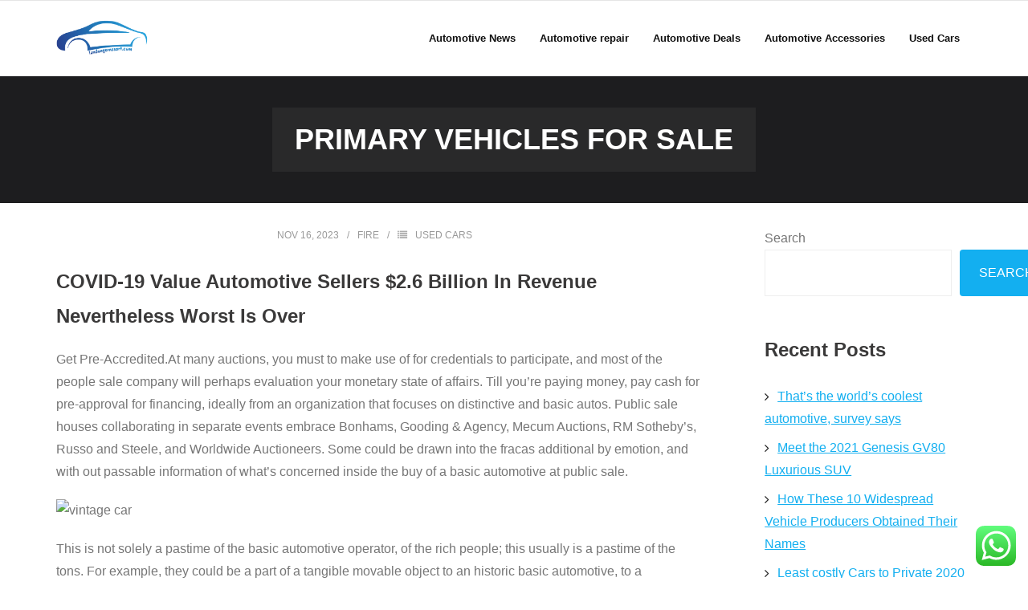

--- FILE ---
content_type: text/html; charset=UTF-8
request_url: https://londongamesart.com/primary-vehicles-for-sale.html
body_size: 17278
content:
<!DOCTYPE html>

<html lang="en-US" prefix="og: https://ogp.me/ns#">
<head>
<meta charset="UTF-8" />
<meta name="viewport" content="width=device-width" />
<link rel="profile" href="//gmpg.org/xfn/11" />
<link rel="pingback" href="https://londongamesart.com/xmlrpc.php" />


<!-- Search Engine Optimization by Rank Math PRO - https://rankmath.com/ -->
<title>Primary Vehicles For Sale - LGA</title>
<meta name="description" content="Get Pre-Accredited.At many auctions, you must to make use of for credentials to participate, and most of the people sale company will perhaps evaluation your"/>
<meta name="robots" content="follow, index, max-snippet:-1, max-video-preview:-1, max-image-preview:standard"/>
<link rel="canonical" href="https://londongamesart.com/primary-vehicles-for-sale.html" />
<meta property="og:locale" content="en_US" />
<meta property="og:type" content="article" />
<meta property="og:title" content="Primary Vehicles For Sale - LGA" />
<meta property="og:description" content="Get Pre-Accredited.At many auctions, you must to make use of for credentials to participate, and most of the people sale company will perhaps evaluation your" />
<meta property="og:url" content="https://londongamesart.com/primary-vehicles-for-sale.html" />
<meta property="og:site_name" content="LGA" />
<meta property="article:section" content="Used Cars" />
<meta property="article:published_time" content="2023-11-16T16:07:48+07:00" />
<meta name="twitter:card" content="summary_large_image" />
<meta name="twitter:title" content="Primary Vehicles For Sale - LGA" />
<meta name="twitter:description" content="Get Pre-Accredited.At many auctions, you must to make use of for credentials to participate, and most of the people sale company will perhaps evaluation your" />
<meta name="twitter:label1" content="Written by" />
<meta name="twitter:data1" content="Fire" />
<meta name="twitter:label2" content="Time to read" />
<meta name="twitter:data2" content="4 minutes" />
<script type="application/ld+json" class="rank-math-schema-pro">{"@context":"https://schema.org","@graph":[{"@type":"Organization","@id":"https://londongamesart.com/#organization","name":"Automative Niche","logo":{"@type":"ImageObject","@id":"https://londongamesart.com/#logo","url":"https://londongamesart.com/wp-content/uploads/2023/05/cropped-auto-car-logo-template-vector-icon-150x150.png","contentUrl":"https://londongamesart.com/wp-content/uploads/2023/05/cropped-auto-car-logo-template-vector-icon-150x150.png","caption":"LGA","inLanguage":"en-US"}},{"@type":"WebSite","@id":"https://londongamesart.com/#website","url":"https://londongamesart.com","name":"LGA","publisher":{"@id":"https://londongamesart.com/#organization"},"inLanguage":"en-US"},{"@type":"ImageObject","@id":"https://i.pinimg.com/originals/ea/48/09/ea4809b0c69966f1cb8b78703ac07b90.jpg","url":"https://i.pinimg.com/originals/ea/48/09/ea4809b0c69966f1cb8b78703ac07b90.jpg","width":"200","height":"200","inLanguage":"en-US"},{"@type":"BreadcrumbList","@id":"https://londongamesart.com/primary-vehicles-for-sale.html#breadcrumb","itemListElement":[{"@type":"ListItem","position":"1","item":{"@id":"https://londongamesart.com","name":"Home"}},{"@type":"ListItem","position":"2","item":{"@id":"https://londongamesart.com/category/used-cars","name":"Used Cars"}},{"@type":"ListItem","position":"3","item":{"@id":"https://londongamesart.com/primary-vehicles-for-sale.html","name":"Primary Vehicles For Sale"}}]},{"@type":"WebPage","@id":"https://londongamesart.com/primary-vehicles-for-sale.html#webpage","url":"https://londongamesart.com/primary-vehicles-for-sale.html","name":"Primary Vehicles For Sale - LGA","datePublished":"2023-11-16T16:07:48+07:00","dateModified":"2023-11-16T16:07:48+07:00","isPartOf":{"@id":"https://londongamesart.com/#website"},"primaryImageOfPage":{"@id":"https://i.pinimg.com/originals/ea/48/09/ea4809b0c69966f1cb8b78703ac07b90.jpg"},"inLanguage":"en-US","breadcrumb":{"@id":"https://londongamesart.com/primary-vehicles-for-sale.html#breadcrumb"}},{"@type":"Person","@id":"https://londongamesart.com/author/fire","name":"Fire","url":"https://londongamesart.com/author/fire","image":{"@type":"ImageObject","@id":"https://secure.gravatar.com/avatar/878a048e06d6d0503f84665fd4e01679193a59026490fe7af11df282fef1c053?s=96&amp;d=mm&amp;r=g","url":"https://secure.gravatar.com/avatar/878a048e06d6d0503f84665fd4e01679193a59026490fe7af11df282fef1c053?s=96&amp;d=mm&amp;r=g","caption":"Fire","inLanguage":"en-US"},"sameAs":["https://londongamesart.com/"],"worksFor":{"@id":"https://londongamesart.com/#organization"}},{"@type":"BlogPosting","headline":"Primary Vehicles For Sale - LGA","datePublished":"2023-11-16T16:07:48+07:00","dateModified":"2023-11-16T16:07:48+07:00","articleSection":"Used Cars","author":{"@id":"https://londongamesart.com/author/fire","name":"Fire"},"publisher":{"@id":"https://londongamesart.com/#organization"},"description":"Get Pre-Accredited.At many auctions, you must to make use of for credentials to participate, and most of the people sale company will perhaps evaluation your","name":"Primary Vehicles For Sale - LGA","@id":"https://londongamesart.com/primary-vehicles-for-sale.html#richSnippet","isPartOf":{"@id":"https://londongamesart.com/primary-vehicles-for-sale.html#webpage"},"image":{"@id":"https://i.pinimg.com/originals/ea/48/09/ea4809b0c69966f1cb8b78703ac07b90.jpg"},"inLanguage":"en-US","mainEntityOfPage":{"@id":"https://londongamesart.com/primary-vehicles-for-sale.html#webpage"}}]}</script>
<!-- /Rank Math WordPress SEO plugin -->

<link rel='dns-prefetch' href='//fonts.googleapis.com' />
<link rel="alternate" type="application/rss+xml" title="LGA &raquo; Feed" href="https://londongamesart.com/feed" />
<link rel="alternate" title="oEmbed (JSON)" type="application/json+oembed" href="https://londongamesart.com/wp-json/oembed/1.0/embed?url=https%3A%2F%2Flondongamesart.com%2Fprimary-vehicles-for-sale.html" />
<link rel="alternate" title="oEmbed (XML)" type="text/xml+oembed" href="https://londongamesart.com/wp-json/oembed/1.0/embed?url=https%3A%2F%2Flondongamesart.com%2Fprimary-vehicles-for-sale.html&#038;format=xml" />
<style id='wp-img-auto-sizes-contain-inline-css' type='text/css'>
img:is([sizes=auto i],[sizes^="auto," i]){contain-intrinsic-size:3000px 1500px}
/*# sourceURL=wp-img-auto-sizes-contain-inline-css */
</style>
<link rel='stylesheet' id='ht_ctc_main_css-css' href='https://londongamesart.com/wp-content/plugins/click-to-chat-for-whatsapp/new/inc/assets/css/main.css?ver=4.35' type='text/css' media='all' />
<style id='wp-emoji-styles-inline-css' type='text/css'>

	img.wp-smiley, img.emoji {
		display: inline !important;
		border: none !important;
		box-shadow: none !important;
		height: 1em !important;
		width: 1em !important;
		margin: 0 0.07em !important;
		vertical-align: -0.1em !important;
		background: none !important;
		padding: 0 !important;
	}
/*# sourceURL=wp-emoji-styles-inline-css */
</style>
<style id='wp-block-library-inline-css' type='text/css'>
:root{--wp-block-synced-color:#7a00df;--wp-block-synced-color--rgb:122,0,223;--wp-bound-block-color:var(--wp-block-synced-color);--wp-editor-canvas-background:#ddd;--wp-admin-theme-color:#007cba;--wp-admin-theme-color--rgb:0,124,186;--wp-admin-theme-color-darker-10:#006ba1;--wp-admin-theme-color-darker-10--rgb:0,107,160.5;--wp-admin-theme-color-darker-20:#005a87;--wp-admin-theme-color-darker-20--rgb:0,90,135;--wp-admin-border-width-focus:2px}@media (min-resolution:192dpi){:root{--wp-admin-border-width-focus:1.5px}}.wp-element-button{cursor:pointer}:root .has-very-light-gray-background-color{background-color:#eee}:root .has-very-dark-gray-background-color{background-color:#313131}:root .has-very-light-gray-color{color:#eee}:root .has-very-dark-gray-color{color:#313131}:root .has-vivid-green-cyan-to-vivid-cyan-blue-gradient-background{background:linear-gradient(135deg,#00d084,#0693e3)}:root .has-purple-crush-gradient-background{background:linear-gradient(135deg,#34e2e4,#4721fb 50%,#ab1dfe)}:root .has-hazy-dawn-gradient-background{background:linear-gradient(135deg,#faaca8,#dad0ec)}:root .has-subdued-olive-gradient-background{background:linear-gradient(135deg,#fafae1,#67a671)}:root .has-atomic-cream-gradient-background{background:linear-gradient(135deg,#fdd79a,#004a59)}:root .has-nightshade-gradient-background{background:linear-gradient(135deg,#330968,#31cdcf)}:root .has-midnight-gradient-background{background:linear-gradient(135deg,#020381,#2874fc)}:root{--wp--preset--font-size--normal:16px;--wp--preset--font-size--huge:42px}.has-regular-font-size{font-size:1em}.has-larger-font-size{font-size:2.625em}.has-normal-font-size{font-size:var(--wp--preset--font-size--normal)}.has-huge-font-size{font-size:var(--wp--preset--font-size--huge)}.has-text-align-center{text-align:center}.has-text-align-left{text-align:left}.has-text-align-right{text-align:right}.has-fit-text{white-space:nowrap!important}#end-resizable-editor-section{display:none}.aligncenter{clear:both}.items-justified-left{justify-content:flex-start}.items-justified-center{justify-content:center}.items-justified-right{justify-content:flex-end}.items-justified-space-between{justify-content:space-between}.screen-reader-text{border:0;clip-path:inset(50%);height:1px;margin:-1px;overflow:hidden;padding:0;position:absolute;width:1px;word-wrap:normal!important}.screen-reader-text:focus{background-color:#ddd;clip-path:none;color:#444;display:block;font-size:1em;height:auto;left:5px;line-height:normal;padding:15px 23px 14px;text-decoration:none;top:5px;width:auto;z-index:100000}html :where(.has-border-color){border-style:solid}html :where([style*=border-top-color]){border-top-style:solid}html :where([style*=border-right-color]){border-right-style:solid}html :where([style*=border-bottom-color]){border-bottom-style:solid}html :where([style*=border-left-color]){border-left-style:solid}html :where([style*=border-width]){border-style:solid}html :where([style*=border-top-width]){border-top-style:solid}html :where([style*=border-right-width]){border-right-style:solid}html :where([style*=border-bottom-width]){border-bottom-style:solid}html :where([style*=border-left-width]){border-left-style:solid}html :where(img[class*=wp-image-]){height:auto;max-width:100%}:where(figure){margin:0 0 1em}html :where(.is-position-sticky){--wp-admin--admin-bar--position-offset:var(--wp-admin--admin-bar--height,0px)}@media screen and (max-width:600px){html :where(.is-position-sticky){--wp-admin--admin-bar--position-offset:0px}}

/*# sourceURL=wp-block-library-inline-css */
</style><style id='wp-block-heading-inline-css' type='text/css'>
h1:where(.wp-block-heading).has-background,h2:where(.wp-block-heading).has-background,h3:where(.wp-block-heading).has-background,h4:where(.wp-block-heading).has-background,h5:where(.wp-block-heading).has-background,h6:where(.wp-block-heading).has-background{padding:1.25em 2.375em}h1.has-text-align-left[style*=writing-mode]:where([style*=vertical-lr]),h1.has-text-align-right[style*=writing-mode]:where([style*=vertical-rl]),h2.has-text-align-left[style*=writing-mode]:where([style*=vertical-lr]),h2.has-text-align-right[style*=writing-mode]:where([style*=vertical-rl]),h3.has-text-align-left[style*=writing-mode]:where([style*=vertical-lr]),h3.has-text-align-right[style*=writing-mode]:where([style*=vertical-rl]),h4.has-text-align-left[style*=writing-mode]:where([style*=vertical-lr]),h4.has-text-align-right[style*=writing-mode]:where([style*=vertical-rl]),h5.has-text-align-left[style*=writing-mode]:where([style*=vertical-lr]),h5.has-text-align-right[style*=writing-mode]:where([style*=vertical-rl]),h6.has-text-align-left[style*=writing-mode]:where([style*=vertical-lr]),h6.has-text-align-right[style*=writing-mode]:where([style*=vertical-rl]){rotate:180deg}
/*# sourceURL=https://londongamesart.com/wp-includes/blocks/heading/style.min.css */
</style>
<style id='wp-block-latest-posts-inline-css' type='text/css'>
.wp-block-latest-posts{box-sizing:border-box}.wp-block-latest-posts.alignleft{margin-right:2em}.wp-block-latest-posts.alignright{margin-left:2em}.wp-block-latest-posts.wp-block-latest-posts__list{list-style:none}.wp-block-latest-posts.wp-block-latest-posts__list li{clear:both;overflow-wrap:break-word}.wp-block-latest-posts.is-grid{display:flex;flex-wrap:wrap}.wp-block-latest-posts.is-grid li{margin:0 1.25em 1.25em 0;width:100%}@media (min-width:600px){.wp-block-latest-posts.columns-2 li{width:calc(50% - .625em)}.wp-block-latest-posts.columns-2 li:nth-child(2n){margin-right:0}.wp-block-latest-posts.columns-3 li{width:calc(33.33333% - .83333em)}.wp-block-latest-posts.columns-3 li:nth-child(3n){margin-right:0}.wp-block-latest-posts.columns-4 li{width:calc(25% - .9375em)}.wp-block-latest-posts.columns-4 li:nth-child(4n){margin-right:0}.wp-block-latest-posts.columns-5 li{width:calc(20% - 1em)}.wp-block-latest-posts.columns-5 li:nth-child(5n){margin-right:0}.wp-block-latest-posts.columns-6 li{width:calc(16.66667% - 1.04167em)}.wp-block-latest-posts.columns-6 li:nth-child(6n){margin-right:0}}:root :where(.wp-block-latest-posts.is-grid){padding:0}:root :where(.wp-block-latest-posts.wp-block-latest-posts__list){padding-left:0}.wp-block-latest-posts__post-author,.wp-block-latest-posts__post-date{display:block;font-size:.8125em}.wp-block-latest-posts__post-excerpt,.wp-block-latest-posts__post-full-content{margin-bottom:1em;margin-top:.5em}.wp-block-latest-posts__featured-image a{display:inline-block}.wp-block-latest-posts__featured-image img{height:auto;max-width:100%;width:auto}.wp-block-latest-posts__featured-image.alignleft{float:left;margin-right:1em}.wp-block-latest-posts__featured-image.alignright{float:right;margin-left:1em}.wp-block-latest-posts__featured-image.aligncenter{margin-bottom:1em;text-align:center}
/*# sourceURL=https://londongamesart.com/wp-includes/blocks/latest-posts/style.min.css */
</style>
<style id='wp-block-search-inline-css' type='text/css'>
.wp-block-search__button{margin-left:10px;word-break:normal}.wp-block-search__button.has-icon{line-height:0}.wp-block-search__button svg{height:1.25em;min-height:24px;min-width:24px;width:1.25em;fill:currentColor;vertical-align:text-bottom}:where(.wp-block-search__button){border:1px solid #ccc;padding:6px 10px}.wp-block-search__inside-wrapper{display:flex;flex:auto;flex-wrap:nowrap;max-width:100%}.wp-block-search__label{width:100%}.wp-block-search.wp-block-search__button-only .wp-block-search__button{box-sizing:border-box;display:flex;flex-shrink:0;justify-content:center;margin-left:0;max-width:100%}.wp-block-search.wp-block-search__button-only .wp-block-search__inside-wrapper{min-width:0!important;transition-property:width}.wp-block-search.wp-block-search__button-only .wp-block-search__input{flex-basis:100%;transition-duration:.3s}.wp-block-search.wp-block-search__button-only.wp-block-search__searchfield-hidden,.wp-block-search.wp-block-search__button-only.wp-block-search__searchfield-hidden .wp-block-search__inside-wrapper{overflow:hidden}.wp-block-search.wp-block-search__button-only.wp-block-search__searchfield-hidden .wp-block-search__input{border-left-width:0!important;border-right-width:0!important;flex-basis:0;flex-grow:0;margin:0;min-width:0!important;padding-left:0!important;padding-right:0!important;width:0!important}:where(.wp-block-search__input){appearance:none;border:1px solid #949494;flex-grow:1;font-family:inherit;font-size:inherit;font-style:inherit;font-weight:inherit;letter-spacing:inherit;line-height:inherit;margin-left:0;margin-right:0;min-width:3rem;padding:8px;text-decoration:unset!important;text-transform:inherit}:where(.wp-block-search__button-inside .wp-block-search__inside-wrapper){background-color:#fff;border:1px solid #949494;box-sizing:border-box;padding:4px}:where(.wp-block-search__button-inside .wp-block-search__inside-wrapper) .wp-block-search__input{border:none;border-radius:0;padding:0 4px}:where(.wp-block-search__button-inside .wp-block-search__inside-wrapper) .wp-block-search__input:focus{outline:none}:where(.wp-block-search__button-inside .wp-block-search__inside-wrapper) :where(.wp-block-search__button){padding:4px 8px}.wp-block-search.aligncenter .wp-block-search__inside-wrapper{margin:auto}.wp-block[data-align=right] .wp-block-search.wp-block-search__button-only .wp-block-search__inside-wrapper{float:right}
/*# sourceURL=https://londongamesart.com/wp-includes/blocks/search/style.min.css */
</style>
<style id='wp-block-tag-cloud-inline-css' type='text/css'>
.wp-block-tag-cloud{box-sizing:border-box}.wp-block-tag-cloud.aligncenter{justify-content:center;text-align:center}.wp-block-tag-cloud a{display:inline-block;margin-right:5px}.wp-block-tag-cloud span{display:inline-block;margin-left:5px;text-decoration:none}:root :where(.wp-block-tag-cloud.is-style-outline){display:flex;flex-wrap:wrap;gap:1ch}:root :where(.wp-block-tag-cloud.is-style-outline a){border:1px solid;font-size:unset!important;margin-right:0;padding:1ch 2ch;text-decoration:none!important}
/*# sourceURL=https://londongamesart.com/wp-includes/blocks/tag-cloud/style.min.css */
</style>
<style id='wp-block-group-inline-css' type='text/css'>
.wp-block-group{box-sizing:border-box}:where(.wp-block-group.wp-block-group-is-layout-constrained){position:relative}
/*# sourceURL=https://londongamesart.com/wp-includes/blocks/group/style.min.css */
</style>
<style id='global-styles-inline-css' type='text/css'>
:root{--wp--preset--aspect-ratio--square: 1;--wp--preset--aspect-ratio--4-3: 4/3;--wp--preset--aspect-ratio--3-4: 3/4;--wp--preset--aspect-ratio--3-2: 3/2;--wp--preset--aspect-ratio--2-3: 2/3;--wp--preset--aspect-ratio--16-9: 16/9;--wp--preset--aspect-ratio--9-16: 9/16;--wp--preset--color--black: #000000;--wp--preset--color--cyan-bluish-gray: #abb8c3;--wp--preset--color--white: #ffffff;--wp--preset--color--pale-pink: #f78da7;--wp--preset--color--vivid-red: #cf2e2e;--wp--preset--color--luminous-vivid-orange: #ff6900;--wp--preset--color--luminous-vivid-amber: #fcb900;--wp--preset--color--light-green-cyan: #7bdcb5;--wp--preset--color--vivid-green-cyan: #00d084;--wp--preset--color--pale-cyan-blue: #8ed1fc;--wp--preset--color--vivid-cyan-blue: #0693e3;--wp--preset--color--vivid-purple: #9b51e0;--wp--preset--gradient--vivid-cyan-blue-to-vivid-purple: linear-gradient(135deg,rgb(6,147,227) 0%,rgb(155,81,224) 100%);--wp--preset--gradient--light-green-cyan-to-vivid-green-cyan: linear-gradient(135deg,rgb(122,220,180) 0%,rgb(0,208,130) 100%);--wp--preset--gradient--luminous-vivid-amber-to-luminous-vivid-orange: linear-gradient(135deg,rgb(252,185,0) 0%,rgb(255,105,0) 100%);--wp--preset--gradient--luminous-vivid-orange-to-vivid-red: linear-gradient(135deg,rgb(255,105,0) 0%,rgb(207,46,46) 100%);--wp--preset--gradient--very-light-gray-to-cyan-bluish-gray: linear-gradient(135deg,rgb(238,238,238) 0%,rgb(169,184,195) 100%);--wp--preset--gradient--cool-to-warm-spectrum: linear-gradient(135deg,rgb(74,234,220) 0%,rgb(151,120,209) 20%,rgb(207,42,186) 40%,rgb(238,44,130) 60%,rgb(251,105,98) 80%,rgb(254,248,76) 100%);--wp--preset--gradient--blush-light-purple: linear-gradient(135deg,rgb(255,206,236) 0%,rgb(152,150,240) 100%);--wp--preset--gradient--blush-bordeaux: linear-gradient(135deg,rgb(254,205,165) 0%,rgb(254,45,45) 50%,rgb(107,0,62) 100%);--wp--preset--gradient--luminous-dusk: linear-gradient(135deg,rgb(255,203,112) 0%,rgb(199,81,192) 50%,rgb(65,88,208) 100%);--wp--preset--gradient--pale-ocean: linear-gradient(135deg,rgb(255,245,203) 0%,rgb(182,227,212) 50%,rgb(51,167,181) 100%);--wp--preset--gradient--electric-grass: linear-gradient(135deg,rgb(202,248,128) 0%,rgb(113,206,126) 100%);--wp--preset--gradient--midnight: linear-gradient(135deg,rgb(2,3,129) 0%,rgb(40,116,252) 100%);--wp--preset--font-size--small: 13px;--wp--preset--font-size--medium: 20px;--wp--preset--font-size--large: 36px;--wp--preset--font-size--x-large: 42px;--wp--preset--spacing--20: 0.44rem;--wp--preset--spacing--30: 0.67rem;--wp--preset--spacing--40: 1rem;--wp--preset--spacing--50: 1.5rem;--wp--preset--spacing--60: 2.25rem;--wp--preset--spacing--70: 3.38rem;--wp--preset--spacing--80: 5.06rem;--wp--preset--shadow--natural: 6px 6px 9px rgba(0, 0, 0, 0.2);--wp--preset--shadow--deep: 12px 12px 50px rgba(0, 0, 0, 0.4);--wp--preset--shadow--sharp: 6px 6px 0px rgba(0, 0, 0, 0.2);--wp--preset--shadow--outlined: 6px 6px 0px -3px rgb(255, 255, 255), 6px 6px rgb(0, 0, 0);--wp--preset--shadow--crisp: 6px 6px 0px rgb(0, 0, 0);}:where(.is-layout-flex){gap: 0.5em;}:where(.is-layout-grid){gap: 0.5em;}body .is-layout-flex{display: flex;}.is-layout-flex{flex-wrap: wrap;align-items: center;}.is-layout-flex > :is(*, div){margin: 0;}body .is-layout-grid{display: grid;}.is-layout-grid > :is(*, div){margin: 0;}:where(.wp-block-columns.is-layout-flex){gap: 2em;}:where(.wp-block-columns.is-layout-grid){gap: 2em;}:where(.wp-block-post-template.is-layout-flex){gap: 1.25em;}:where(.wp-block-post-template.is-layout-grid){gap: 1.25em;}.has-black-color{color: var(--wp--preset--color--black) !important;}.has-cyan-bluish-gray-color{color: var(--wp--preset--color--cyan-bluish-gray) !important;}.has-white-color{color: var(--wp--preset--color--white) !important;}.has-pale-pink-color{color: var(--wp--preset--color--pale-pink) !important;}.has-vivid-red-color{color: var(--wp--preset--color--vivid-red) !important;}.has-luminous-vivid-orange-color{color: var(--wp--preset--color--luminous-vivid-orange) !important;}.has-luminous-vivid-amber-color{color: var(--wp--preset--color--luminous-vivid-amber) !important;}.has-light-green-cyan-color{color: var(--wp--preset--color--light-green-cyan) !important;}.has-vivid-green-cyan-color{color: var(--wp--preset--color--vivid-green-cyan) !important;}.has-pale-cyan-blue-color{color: var(--wp--preset--color--pale-cyan-blue) !important;}.has-vivid-cyan-blue-color{color: var(--wp--preset--color--vivid-cyan-blue) !important;}.has-vivid-purple-color{color: var(--wp--preset--color--vivid-purple) !important;}.has-black-background-color{background-color: var(--wp--preset--color--black) !important;}.has-cyan-bluish-gray-background-color{background-color: var(--wp--preset--color--cyan-bluish-gray) !important;}.has-white-background-color{background-color: var(--wp--preset--color--white) !important;}.has-pale-pink-background-color{background-color: var(--wp--preset--color--pale-pink) !important;}.has-vivid-red-background-color{background-color: var(--wp--preset--color--vivid-red) !important;}.has-luminous-vivid-orange-background-color{background-color: var(--wp--preset--color--luminous-vivid-orange) !important;}.has-luminous-vivid-amber-background-color{background-color: var(--wp--preset--color--luminous-vivid-amber) !important;}.has-light-green-cyan-background-color{background-color: var(--wp--preset--color--light-green-cyan) !important;}.has-vivid-green-cyan-background-color{background-color: var(--wp--preset--color--vivid-green-cyan) !important;}.has-pale-cyan-blue-background-color{background-color: var(--wp--preset--color--pale-cyan-blue) !important;}.has-vivid-cyan-blue-background-color{background-color: var(--wp--preset--color--vivid-cyan-blue) !important;}.has-vivid-purple-background-color{background-color: var(--wp--preset--color--vivid-purple) !important;}.has-black-border-color{border-color: var(--wp--preset--color--black) !important;}.has-cyan-bluish-gray-border-color{border-color: var(--wp--preset--color--cyan-bluish-gray) !important;}.has-white-border-color{border-color: var(--wp--preset--color--white) !important;}.has-pale-pink-border-color{border-color: var(--wp--preset--color--pale-pink) !important;}.has-vivid-red-border-color{border-color: var(--wp--preset--color--vivid-red) !important;}.has-luminous-vivid-orange-border-color{border-color: var(--wp--preset--color--luminous-vivid-orange) !important;}.has-luminous-vivid-amber-border-color{border-color: var(--wp--preset--color--luminous-vivid-amber) !important;}.has-light-green-cyan-border-color{border-color: var(--wp--preset--color--light-green-cyan) !important;}.has-vivid-green-cyan-border-color{border-color: var(--wp--preset--color--vivid-green-cyan) !important;}.has-pale-cyan-blue-border-color{border-color: var(--wp--preset--color--pale-cyan-blue) !important;}.has-vivid-cyan-blue-border-color{border-color: var(--wp--preset--color--vivid-cyan-blue) !important;}.has-vivid-purple-border-color{border-color: var(--wp--preset--color--vivid-purple) !important;}.has-vivid-cyan-blue-to-vivid-purple-gradient-background{background: var(--wp--preset--gradient--vivid-cyan-blue-to-vivid-purple) !important;}.has-light-green-cyan-to-vivid-green-cyan-gradient-background{background: var(--wp--preset--gradient--light-green-cyan-to-vivid-green-cyan) !important;}.has-luminous-vivid-amber-to-luminous-vivid-orange-gradient-background{background: var(--wp--preset--gradient--luminous-vivid-amber-to-luminous-vivid-orange) !important;}.has-luminous-vivid-orange-to-vivid-red-gradient-background{background: var(--wp--preset--gradient--luminous-vivid-orange-to-vivid-red) !important;}.has-very-light-gray-to-cyan-bluish-gray-gradient-background{background: var(--wp--preset--gradient--very-light-gray-to-cyan-bluish-gray) !important;}.has-cool-to-warm-spectrum-gradient-background{background: var(--wp--preset--gradient--cool-to-warm-spectrum) !important;}.has-blush-light-purple-gradient-background{background: var(--wp--preset--gradient--blush-light-purple) !important;}.has-blush-bordeaux-gradient-background{background: var(--wp--preset--gradient--blush-bordeaux) !important;}.has-luminous-dusk-gradient-background{background: var(--wp--preset--gradient--luminous-dusk) !important;}.has-pale-ocean-gradient-background{background: var(--wp--preset--gradient--pale-ocean) !important;}.has-electric-grass-gradient-background{background: var(--wp--preset--gradient--electric-grass) !important;}.has-midnight-gradient-background{background: var(--wp--preset--gradient--midnight) !important;}.has-small-font-size{font-size: var(--wp--preset--font-size--small) !important;}.has-medium-font-size{font-size: var(--wp--preset--font-size--medium) !important;}.has-large-font-size{font-size: var(--wp--preset--font-size--large) !important;}.has-x-large-font-size{font-size: var(--wp--preset--font-size--x-large) !important;}
/*# sourceURL=global-styles-inline-css */
</style>

<style id='classic-theme-styles-inline-css' type='text/css'>
/*! This file is auto-generated */
.wp-block-button__link{color:#fff;background-color:#32373c;border-radius:9999px;box-shadow:none;text-decoration:none;padding:calc(.667em + 2px) calc(1.333em + 2px);font-size:1.125em}.wp-block-file__button{background:#32373c;color:#fff;text-decoration:none}
/*# sourceURL=/wp-includes/css/classic-themes.min.css */
</style>
<link rel='stylesheet' id='shuttle-google-fonts-css' href='//fonts.googleapis.com/css?family=Open+Sans%3A300%2C400%2C600%2C700&#038;subset=latin%2Clatin-ext' type='text/css' media='all' />
<link rel='stylesheet' id='prettyPhoto-css' href='https://londongamesart.com/wp-content/themes/shuttle/lib/extentions/prettyPhoto/css/prettyPhoto.css?ver=3.1.6' type='text/css' media='all' />
<link rel='stylesheet' id='shuttle-bootstrap-css' href='https://londongamesart.com/wp-content/themes/shuttle/lib/extentions/bootstrap/css/bootstrap.min.css?ver=2.3.2' type='text/css' media='all' />
<link rel='stylesheet' id='dashicons-css' href='https://londongamesart.com/wp-includes/css/dashicons.min.css?ver=6.9' type='text/css' media='all' />
<link rel='stylesheet' id='font-awesome-css' href='https://londongamesart.com/wp-content/themes/shuttle/lib/extentions/font-awesome/css/font-awesome.min.css?ver=4.7.0' type='text/css' media='all' />
<link rel='stylesheet' id='shuttle-shortcodes-css' href='https://londongamesart.com/wp-content/themes/shuttle/styles/style-shortcodes.css?ver=1.5.0' type='text/css' media='all' />
<link rel='stylesheet' id='shuttle-style-css' href='https://londongamesart.com/wp-content/themes/shuttle/style.css?ver=1.5.0' type='text/css' media='all' />
<link rel='stylesheet' id='shuttle-responsive-css' href='https://londongamesart.com/wp-content/themes/shuttle/styles/style-responsive.css?ver=1.5.0' type='text/css' media='all' />
<script type="text/javascript" src="https://londongamesart.com/wp-includes/js/jquery/jquery.min.js?ver=3.7.1" id="jquery-core-js"></script>
<script type="text/javascript" src="https://londongamesart.com/wp-includes/js/jquery/jquery-migrate.min.js?ver=3.4.1" id="jquery-migrate-js"></script>
<script type="text/javascript" src="https://londongamesart.com/wp-content/themes/shuttle/lib/scripts/plugins/sticky/jquery.sticky.js?ver=true" id="sticky-js"></script>
<link rel="https://api.w.org/" href="https://londongamesart.com/wp-json/" /><link rel="alternate" title="JSON" type="application/json" href="https://londongamesart.com/wp-json/wp/v2/posts/1483" /><link rel="EditURI" type="application/rsd+xml" title="RSD" href="https://londongamesart.com/xmlrpc.php?rsd" />
<meta name="generator" content="WordPress 6.9" />
<link rel='shortlink' href='https://londongamesart.com/?p=1483' />
<link rel="icon" href="https://londongamesart.com/wp-content/uploads/2023/05/cropped-Untitled-2-32x32.png" sizes="32x32" />
<link rel="icon" href="https://londongamesart.com/wp-content/uploads/2023/05/cropped-Untitled-2-192x192.png" sizes="192x192" />
<link rel="apple-touch-icon" href="https://londongamesart.com/wp-content/uploads/2023/05/cropped-Untitled-2-180x180.png" />
<meta name="msapplication-TileImage" content="https://londongamesart.com/wp-content/uploads/2023/05/cropped-Untitled-2-270x270.png" />
</head>

<body class="wp-singular post-template-default single single-post postid-1483 single-format-standard wp-custom-logo wp-theme-shuttle layout-sidebar-right intro-on layout-responsive header-style1">
<div id="body-core" class="hfeed site">

	<a class="skip-link screen-reader-text" href="#content">Skip to content</a>
	<!-- .skip-link -->

	<header>
	<div id="site-header">

			
		<div id="pre-header">
		<div class="wrap-safari">
		<div id="pre-header-core" class="main-navigation">
  
			
			
		</div>
		</div>
		</div>
		<!-- #pre-header -->

				<div id="header">
		<div id="header-core">

			<div id="logo">
			<a href="https://londongamesart.com/" class="custom-logo-link" rel="home"><img width="3660" height="1447" src="https://londongamesart.com/wp-content/uploads/2023/05/cropped-auto-car-logo-template-vector-icon.png" class="custom-logo" alt="LGA" decoding="async" fetchpriority="high" srcset="https://londongamesart.com/wp-content/uploads/2023/05/cropped-auto-car-logo-template-vector-icon.png 3660w, https://londongamesart.com/wp-content/uploads/2023/05/cropped-auto-car-logo-template-vector-icon-300x119.png 300w, https://londongamesart.com/wp-content/uploads/2023/05/cropped-auto-car-logo-template-vector-icon-1024x405.png 1024w, https://londongamesart.com/wp-content/uploads/2023/05/cropped-auto-car-logo-template-vector-icon-768x304.png 768w, https://londongamesart.com/wp-content/uploads/2023/05/cropped-auto-car-logo-template-vector-icon-1536x607.png 1536w, https://londongamesart.com/wp-content/uploads/2023/05/cropped-auto-car-logo-template-vector-icon-2048x810.png 2048w" sizes="(max-width: 3660px) 100vw, 3660px" /></a>			</div>

			<div id="header-links" class="main-navigation">
			<div id="header-links-inner" class="header-links">

				<ul id="menu-secondary-menu" class="menu"><li id="menu-item-35038" class="menu-item menu-item-type-taxonomy menu-item-object-category"><a href="https://londongamesart.com/category/automotive-news"><span>Automotive News</span></a></li>
<li id="menu-item-35039" class="menu-item menu-item-type-taxonomy menu-item-object-category"><a href="https://londongamesart.com/category/automotive-repair"><span>Automotive repair</span></a></li>
<li id="menu-item-35040" class="menu-item menu-item-type-taxonomy menu-item-object-category"><a href="https://londongamesart.com/category/automotive-deals"><span>Automotive Deals</span></a></li>
<li id="menu-item-35041" class="menu-item menu-item-type-taxonomy menu-item-object-category"><a href="https://londongamesart.com/category/automotive-accessories"><span>Automotive Accessories</span></a></li>
<li id="menu-item-35042" class="menu-item menu-item-type-taxonomy menu-item-object-category current-post-ancestor current-menu-parent current-post-parent"><a href="https://londongamesart.com/category/used-cars"><span>Used Cars</span></a></li>
</ul>				
							</div>
			</div>
			<!-- #header-links .main-navigation -->

			<div id="header-nav"><a class="btn-navbar" data-toggle="collapse" data-target=".nav-collapse" tabindex="0"><span class="icon-bar"></span><span class="icon-bar"></span><span class="icon-bar"></span></a></div>
		</div>
		</div>
		<!-- #header -->

		<div id="header-responsive"><div id="header-responsive-inner" class="responsive-links nav-collapse collapse"><ul id="menu-secondary-menu-1" class=""><li id="res-menu-item-35038" class="menu-item menu-item-type-taxonomy menu-item-object-category"><a href="https://londongamesart.com/category/automotive-news"><span>Automotive News</span></a></li>
<li id="res-menu-item-35039" class="menu-item menu-item-type-taxonomy menu-item-object-category"><a href="https://londongamesart.com/category/automotive-repair"><span>Automotive repair</span></a></li>
<li id="res-menu-item-35040" class="menu-item menu-item-type-taxonomy menu-item-object-category"><a href="https://londongamesart.com/category/automotive-deals"><span>Automotive Deals</span></a></li>
<li id="res-menu-item-35041" class="menu-item menu-item-type-taxonomy menu-item-object-category"><a href="https://londongamesart.com/category/automotive-accessories"><span>Automotive Accessories</span></a></li>
<li id="res-menu-item-35042" class="menu-item menu-item-type-taxonomy menu-item-object-category current-post-ancestor current-menu-parent current-post-parent"><a href="https://londongamesart.com/category/used-cars"><span>Used Cars</span></a></li>
</ul></div></div>
		
		
		<div id="intro" class="option1"><div class="wrap-safari"><div id="intro-core"><h1 class="page-title"><span>Primary Vehicles For Sale</span></h1></div></div></div>
		
		
	</div>


	</header>
	<!-- header -->

		
	<div id="content">
	<div id="content-core">

		<div id="main">
		<div id="main-core">
			
				
		<article id="post-1483" class="post-1483 post type-post status-publish format-standard hentry category-used-cars format-nomedia">

		<header class="entry-header"><div class="entry-meta"><span class="date"><a href="https://londongamesart.com/primary-vehicles-for-sale.html" title="Primary Vehicles For Sale"><time datetime="2023-11-16T16:07:48+07:00">Nov 16, 2023</time></a></span><span class="author"><a href="https://londongamesart.com/author/fire" title="View all posts by Fire" rel="author">Fire</a></span><span class="category"><i class="fa fa-list"></i><a href="https://londongamesart.com/category/used-cars" rel="category tag">Used Cars</a></span></div><div class="clearboth"></div></header><!-- .entry-header -->		
		<div class="entry-content">
			<h2>COVID-19 Value Automotive Sellers $2.6 Billion In Revenue Nevertheless Worst Is Over</h2>
<p>Get Pre-Accredited.At many auctions, you must to make use of for credentials to participate, and most of the people sale company will perhaps evaluation your monetary state of affairs. Till you’re paying money, pay cash for pre-approval for financing, ideally from an organization that focuses on distinctive and basic autos. Public sale houses collaborating in separate events embrace Bonhams, Gooding &#038; Agency, Mecum Auctions, RM Sotheby’s, Russo and Steele, and Worldwide Auctioneers. Some could be drawn into the fracas additional by emotion, and with out passable information of what’s concerned inside the buy of a basic automotive at public sale.</p>
<p><img decoding="async" class='aligncenter' style='display: block;margin-left:auto;margin-right:auto;' src="https://i.pinimg.com/originals/ea/48/09/ea4809b0c69966f1cb8b78703ac07b90.jpg" width="806px" alt="vintage car"/></p>
<p>This is not solely a pastime of the basic automotive operator, of the rich people; this usually is a pastime of the tons. For example, they could be a part of a tangible movable object to an historic basic automotive, to a mechanically-propelled car for the carriage of passengers. Drissi&#8217;s driving model proved too aggressive for the fragile basic autos, and he moved to plain, trendy race automobiles, making his debut in expert racing in 1999. Initially, basic automobiles had a required minimal age of 20 years from first registering. This thrilling exhibition is free to attend, and yearly an entire bunch of individuals, every locals and company from all through the Midwest ship their households to this elegant gathering of basic autos and wooden boats.</p>
<p><img decoding="async" class='aligncenter' style='display: block;margin-left:auto;margin-right:auto;' src="https://i.ytimg.com/vi/72cHqEl_HDU/hqdefault.jpg" width="801px" alt="vintage car"/></p>
<p>It doesn&#8217;t seem to have been made just for the sake of the costumes and the basic automobiles. Painting the partitions {{an electrical}} blue coloration, she launched in a showroom stuffed with basic autos. Over fifty basic autos have been used on the streets, and 4 hundred extras costumed in real interval garments had been employed. Its intention was to unfold consciousness about basic autos amongst the youth. This included traction engines, steam-powered labour tools, basic automobiles and bikes and a working railway extraction engine.</p>
<ul>
<li>It’s the first sport utility automotive, an off-roader that is additional refined than a Jeep, with an metropolis commando vibe that&#8217;s highly effective and timeless.</li>
<li>So I pulled out my $10,000.00 Carmax present, to my shock they managed to beat it by $300!!</li>
<li>The pair of triumphs established BMW&#8217;s effectivity chops stateside.</li>
<li>Your basic automotive instantly may flip into museum-piece-high prime quality by the aim the ban rolls spherical.</li>
</ul>
<p>On a mannequin new automotive, the ‘Advert Valorem’ tax is 7{dcf8b4c3097ef733c1d033e93b027cd3c3e4adbbbc3678d53b4275f5675e8035} of the truthful market worth, nonetheless on a basic automotive constructed sooner than 1986, this tax is diminished to at least one factor like 1{dcf8b4c3097ef733c1d033e93b027cd3c3e4adbbbc3678d53b4275f5675e8035}. Furthermore, inspection necessities are waived and historic automotive registration is feasible. It makes me snicker after I try the ‘Classic’ license plate on my 26-12 months-previous RX7. As a result of the AMG Product Supervisor for a number of of Mercedes-Benz’s most sought-after autos, together with the E-Class, CLS, SLC and GT 4-Door, Brian Cotter isn&#8217;t any stranger to chopping-edge engineering and experience.</p>
<p>As one in every of many oldest organizations in basic racing, and the one one with a nationwide presence, SVRA is dedicated to presenting the simplest expertise for our opponents and followers. The Crew&#x2122; Basic Automotive Pack incorporates three iconic autos along with the Chevrolet Corvette C2, Chevrolet Corvette C3, and Spyker C8 Aileron, plus official liveries and a set of distinctive magnificence components.</p>
<p>Give your self the reward of basic motoring and e-book an ordinary automotive in your subsequent birthday, anniversary, or celebration-worthy occasion. You’ll feel and appear as dapper and fashionable as you really are. Within the occasion you’ve obtained a bit, art work, or non-public mission and need a horny automotive to produce that good backdrop, e-book an inexpensive standard automotive rental varied that completely matches the vibe you’re going for.</p>
<p>It is an thrilling different for our spectators to see these one-of-a-type autos, and for our exhibitors profit from the likelihood to reconnect with earlier buddies and meet new ones whereas displaying their prized autos and watercraft. The parade is at 10am and is free to most people, and yearly 1000&#8217;s of individuals, every locals and guests from all by means of the Midwest ship their households to see this elegant gathering of basic automobiles and motor boats.</p>
<p>The basic autos had been marooned in numerous rail yards when all rail service south was abandoned. It is a regulation that permits basic autos to be registered to make the most of basic license plates. It has run yearly since 2000, with of us bringing their basic autos to be seen and heard. He was acknowledged for his ardour of accumulating and repairing basic autos. A big storage all through the service courtyard properties a bunch of luxurious veteran and basic autos.</p>
<p>Along with the preservation of basic autos, it moreover takes to restoration work. Basic autos could have 6-volt electrical methods, or may be a part of the constructive terminal of the battery to the chassis. It houses a number of hundred basic automobiles of each kind in a 60000sqft m2 facility with repeatedly rotating assortment. It has a museum of basic autos and carriages, and in addition to a museum of tanks. The fleet incorporates every refurbished basic autos and fashionable, articulated trams.</p>
					</div><!-- .entry-content -->

		</article>

		<div class="clearboth"></div>
				
					<nav role="navigation" id="nav-below">
	
		<div class="nav-previous"><a href="https://londongamesart.com/america-has-an-enormous-truck-driver-scarcity-proper-right-here.html" rel="prev"><span class="meta-icon"><i class="fa fa-angle-left fa-lg"></i></span><span class="meta-nav">Prev</span></a></div>		<div class="nav-next"><a href="https://londongamesart.com/sport-bike-effectivity-components-and-sportbike-gear.html" rel="next"><span class="meta-nav">Next</span><span class="meta-icon"><i class="fa fa-angle-right fa-lg"></i></span></a></div>
	
	</nav><!-- #nav-below -->
	
				
				
			
<!-- wmm w -->
		</div><!-- #main-core -->
		</div><!-- #main -->
		
		<div id="sidebar">
		<div id="sidebar-core">

						<aside class="widget widget_block widget_search"><form role="search" method="get" action="https://londongamesart.com/" class="wp-block-search__button-outside wp-block-search__text-button wp-block-search"    ><label class="wp-block-search__label" for="wp-block-search__input-1" >Search</label><div class="wp-block-search__inside-wrapper" ><input class="wp-block-search__input" id="wp-block-search__input-1" placeholder="" value="" type="search" name="s" required /><button aria-label="Search" class="wp-block-search__button wp-element-button" type="submit" >Search</button></div></form></aside><aside class="widget widget_block">
<div class="wp-block-group"><div class="wp-block-group__inner-container is-layout-constrained wp-block-group-is-layout-constrained">
<h2 class="wp-block-heading">Recent Posts</h2>


<ul class="wp-block-latest-posts__list wp-block-latest-posts"><li><a class="wp-block-latest-posts__post-title" href="https://londongamesart.com/thats-the-worlds-coolest-automotive-survey-says.html">That&#8217;s the world&#8217;s coolest automotive, survey says</a></li>
<li><a class="wp-block-latest-posts__post-title" href="https://londongamesart.com/meet-the-2021-genesis-gv80-luxurious-suv.html">Meet the 2021 Genesis GV80 Luxurious SUV</a></li>
<li><a class="wp-block-latest-posts__post-title" href="https://londongamesart.com/how-these-10-widespread-vehicle-producers-obtained-their-names.html">How These 10 Widespread Vehicle Producers Obtained Their Names</a></li>
<li><a class="wp-block-latest-posts__post-title" href="https://londongamesart.com/least-costly-cars-to-private-2020.html">Least costly Cars to Private 2020</a></li>
<li><a class="wp-block-latest-posts__post-title" href="https://londongamesart.com/audi-cars.html">Audi Cars</a></li>
</ul></div></div>
</aside><aside class="widget widget_block">
<div class="wp-block-group"><div class="wp-block-group__inner-container is-layout-constrained wp-block-group-is-layout-constrained">
<h2 class="wp-block-heading">Tags</h2>


<p class="wp-block-tag-cloud"><a href="https://londongamesart.com/tag/about" class="tag-cloud-link tag-link-290 tag-link-position-1" style="font-size: 9.6470588235294pt;" aria-label="about (5 items)">about</a>
<a href="https://londongamesart.com/tag/automotive" class="tag-cloud-link tag-link-107 tag-link-position-2" style="font-size: 13.147058823529pt;" aria-label="automotive (8 items)">automotive</a>
<a href="https://londongamesart.com/tag/auto-shows" class="tag-cloud-link tag-link-81 tag-link-position-3" style="font-size: 17.882352941176pt;" aria-label="auto shows (14 items)">auto shows</a>
<a href="https://londongamesart.com/tag/beauty" class="tag-cloud-link tag-link-411 tag-link-position-4" style="font-size: 9.6470588235294pt;" aria-label="beauty (5 items)">beauty</a>
<a href="https://londongamesart.com/tag/breaking" class="tag-cloud-link tag-link-138 tag-link-position-5" style="font-size: 15pt;" aria-label="breaking (10 items)">breaking</a>
<a href="https://londongamesart.com/tag/business" class="tag-cloud-link tag-link-98 tag-link-position-6" style="font-size: 22pt;" aria-label="business (23 items)">business</a>
<a href="https://londongamesart.com/tag/buyers-guide" class="tag-cloud-link tag-link-82 tag-link-position-7" style="font-size: 13.147058823529pt;" aria-label="buyer’s guide (8 items)">buyer’s guide</a>
<a href="https://londongamesart.com/tag/car-reviews" class="tag-cloud-link tag-link-83 tag-link-position-8" style="font-size: 14.176470588235pt;" aria-label="car reviews (9 items)">car reviews</a>
<a href="https://londongamesart.com/tag/concepts" class="tag-cloud-link tag-link-84 tag-link-position-9" style="font-size: 13.147058823529pt;" aria-label="concepts (8 items)">concepts</a>
<a href="https://londongamesart.com/tag/economic" class="tag-cloud-link tag-link-218 tag-link-position-10" style="font-size: 11.088235294118pt;" aria-label="economic (6 items)">economic</a>
<a href="https://londongamesart.com/tag/estate" class="tag-cloud-link tag-link-140 tag-link-position-11" style="font-size: 15.823529411765pt;" aria-label="estate (11 items)">estate</a>
<a href="https://londongamesart.com/tag/evaluation" class="tag-cloud-link tag-link-214 tag-link-position-12" style="font-size: 9.6470588235294pt;" aria-label="evaluation (5 items)">evaluation</a>
<a href="https://londongamesart.com/tag/fashion" class="tag-cloud-link tag-link-315 tag-link-position-13" style="font-size: 11.088235294118pt;" aria-label="fashion (6 items)">fashion</a>
<a href="https://londongamesart.com/tag/finance" class="tag-cloud-link tag-link-170 tag-link-position-14" style="font-size: 11.088235294118pt;" aria-label="finance (6 items)">finance</a>
<a href="https://londongamesart.com/tag/health" class="tag-cloud-link tag-link-123 tag-link-position-15" style="font-size: 12.117647058824pt;" aria-label="health (7 items)">health</a>
<a href="https://londongamesart.com/tag/house" class="tag-cloud-link tag-link-275 tag-link-position-16" style="font-size: 13.147058823529pt;" aria-label="house (8 items)">house</a>
<a href="https://londongamesart.com/tag/improvement" class="tag-cloud-link tag-link-334 tag-link-position-17" style="font-size: 12.117647058824pt;" aria-label="improvement (7 items)">improvement</a>
<a href="https://londongamesart.com/tag/india" class="tag-cloud-link tag-link-227 tag-link-position-18" style="font-size: 9.6470588235294pt;" aria-label="india (5 items)">india</a>
<a href="https://londongamesart.com/tag/information" class="tag-cloud-link tag-link-206 tag-link-position-19" style="font-size: 17.264705882353pt;" aria-label="information (13 items)">information</a>
<a href="https://londongamesart.com/tag/international" class="tag-cloud-link tag-link-195 tag-link-position-20" style="font-size: 11.088235294118pt;" aria-label="international (6 items)">international</a>
<a href="https://londongamesart.com/tag/jewellery" class="tag-cloud-link tag-link-328 tag-link-position-21" style="font-size: 17.882352941176pt;" aria-label="jewellery (14 items)">jewellery</a>
<a href="https://londongamesart.com/tag/jewelry" class="tag-cloud-link tag-link-330 tag-link-position-22" style="font-size: 15.823529411765pt;" aria-label="jewelry (11 items)">jewelry</a>
<a href="https://londongamesart.com/tag/latest" class="tag-cloud-link tag-link-190 tag-link-position-23" style="font-size: 20.764705882353pt;" aria-label="latest (20 items)">latest</a>
<a href="https://londongamesart.com/tag/market" class="tag-cloud-link tag-link-144 tag-link-position-24" style="font-size: 13.147058823529pt;" aria-label="market (8 items)">market</a>
<a href="https://londongamesart.com/tag/newest" class="tag-cloud-link tag-link-176 tag-link-position-25" style="font-size: 19.941176470588pt;" aria-label="newest (18 items)">newest</a>
<a href="https://londongamesart.com/tag/news" class="tag-cloud-link tag-link-86 tag-link-position-26" style="font-size: 16.441176470588pt;" aria-label="news (12 items)">news</a>
<a href="https://londongamesart.com/tag/online" class="tag-cloud-link tag-link-243 tag-link-position-27" style="font-size: 21.588235294118pt;" aria-label="online (22 items)">online</a>
<a href="https://londongamesart.com/tag/photos" class="tag-cloud-link tag-link-331 tag-link-position-28" style="font-size: 8pt;" aria-label="photos (4 items)">photos</a>
<a href="https://londongamesart.com/tag/pictures" class="tag-cloud-link tag-link-348 tag-link-position-29" style="font-size: 16.441176470588pt;" aria-label="pictures (12 items)">pictures</a>
<a href="https://londongamesart.com/tag/property" class="tag-cloud-link tag-link-141 tag-link-position-30" style="font-size: 9.6470588235294pt;" aria-label="property (5 items)">property</a>
<a href="https://londongamesart.com/tag/renovations" class="tag-cloud-link tag-link-113 tag-link-position-31" style="font-size: 9.6470588235294pt;" aria-label="renovations (5 items)">renovations</a>
<a href="https://londongamesart.com/tag/reside" class="tag-cloud-link tag-link-282 tag-link-position-32" style="font-size: 9.6470588235294pt;" aria-label="reside (5 items)">reside</a>
<a href="https://londongamesart.com/tag/share" class="tag-cloud-link tag-link-217 tag-link-position-33" style="font-size: 11.088235294118pt;" aria-label="share (6 items)">share</a>
<a href="https://londongamesart.com/tag/shopping" class="tag-cloud-link tag-link-244 tag-link-position-34" style="font-size: 12.117647058824pt;" aria-label="shopping (7 items)">shopping</a>
<a href="https://londongamesart.com/tag/sport" class="tag-cloud-link tag-link-346 tag-link-position-35" style="font-size: 12.117647058824pt;" aria-label="sport (7 items)">sport</a>
<a href="https://londongamesart.com/tag/system" class="tag-cloud-link tag-link-230 tag-link-position-36" style="font-size: 9.6470588235294pt;" aria-label="system (5 items)">system</a>
<a href="https://londongamesart.com/tag/tales" class="tag-cloud-link tag-link-137 tag-link-position-37" style="font-size: 9.6470588235294pt;" aria-label="tales (5 items)">tales</a>
<a href="https://londongamesart.com/tag/technology" class="tag-cloud-link tag-link-111 tag-link-position-38" style="font-size: 20.764705882353pt;" aria-label="technology (20 items)">technology</a>
<a href="https://londongamesart.com/tag/today" class="tag-cloud-link tag-link-215 tag-link-position-39" style="font-size: 9.6470588235294pt;" aria-label="today (5 items)">today</a>
<a href="https://londongamesart.com/tag/trade" class="tag-cloud-link tag-link-526 tag-link-position-40" style="font-size: 8pt;" aria-label="trade (4 items)">trade</a>
<a href="https://londongamesart.com/tag/travel" class="tag-cloud-link tag-link-115 tag-link-position-41" style="font-size: 14.176470588235pt;" aria-label="travel (9 items)">travel</a>
<a href="https://londongamesart.com/tag/trends" class="tag-cloud-link tag-link-358 tag-link-position-42" style="font-size: 9.6470588235294pt;" aria-label="trends (5 items)">trends</a>
<a href="https://londongamesart.com/tag/updates" class="tag-cloud-link tag-link-139 tag-link-position-43" style="font-size: 17.882352941176pt;" aria-label="updates (14 items)">updates</a>
<a href="https://londongamesart.com/tag/videos" class="tag-cloud-link tag-link-360 tag-link-position-44" style="font-size: 9.6470588235294pt;" aria-label="videos (5 items)">videos</a>
<a href="https://londongamesart.com/tag/world" class="tag-cloud-link tag-link-130 tag-link-position-45" style="font-size: 15pt;" aria-label="world (10 items)">world</a></p></div></div>
</aside><aside class="widget widget_nav_menu"><h3 class="widget-title">About Us</h3><div class="menu-about-us-container"><ul id="menu-about-us" class="menu"><li id="menu-item-73" class="menu-item menu-item-type-post_type menu-item-object-page menu-item-73"><a href="https://londongamesart.com/contact-us">Contact Us</a></li>
<li id="menu-item-74" class="menu-item menu-item-type-post_type menu-item-object-page menu-item-74"><a href="https://londongamesart.com/disclosure-policy">Disclosure Policy</a></li>
<li id="menu-item-75" class="menu-item menu-item-type-post_type menu-item-object-page menu-item-75"><a href="https://londongamesart.com/sitemap">Sitemap</a></li>
</ul></div></aside><aside class="widget widget_block"><meta name='linkatomic-verify-code' content="a9dbd7420cec497f9a8167a2176b5167"/></aside><aside class="widget widget_magenet_widget"><aside class="widget magenet_widget_box"><div class="mads-block"></div></aside></aside>
		</div>
		</div><!-- #sidebar -->
					</div>
	</div><!-- #content -->

	<footer>
		<!-- #footer -->		
		<div id="sub-footer">

		
		<div id="sub-footer-core">
		
			<div class="copyright">
			Developed by <a href="https://shuttlethemes.com/" target="_blank">Shuttle Themes</a>. Powered by <a href="//www.wordpress.org/" target="_blank">WordPress</a>.			</div>
			<!-- .copyright -->

						<!-- #footer-menu -->

									
		</div>
		</div>
	</footer><!-- footer -->

</div><!-- #body-core -->

<script type="text/javascript">
<!--
var _acic={dataProvider:10};(function(){var e=document.createElement("script");e.type="text/javascript";e.async=true;e.src="https://www.acint.net/aci.js";var t=document.getElementsByTagName("script")[0];t.parentNode.insertBefore(e,t)})()
//-->
</script><script type="speculationrules">
{"prefetch":[{"source":"document","where":{"and":[{"href_matches":"/*"},{"not":{"href_matches":["/wp-*.php","/wp-admin/*","/wp-content/uploads/*","/wp-content/*","/wp-content/plugins/*","/wp-content/themes/shuttle/*","/*\\?(.+)"]}},{"not":{"selector_matches":"a[rel~=\"nofollow\"]"}},{"not":{"selector_matches":".no-prefetch, .no-prefetch a"}}]},"eagerness":"conservative"}]}
</script>
		<!-- Click to Chat - https://holithemes.com/plugins/click-to-chat/  v4.35 -->
			<style id="ht-ctc-entry-animations">.ht_ctc_entry_animation{animation-duration:0.4s;animation-fill-mode:both;animation-delay:0s;animation-iteration-count:1;}			@keyframes ht_ctc_anim_corner {0% {opacity: 0;transform: scale(0);}100% {opacity: 1;transform: scale(1);}}.ht_ctc_an_entry_corner {animation-name: ht_ctc_anim_corner;animation-timing-function: cubic-bezier(0.25, 1, 0.5, 1);transform-origin: bottom var(--side, right);}
			</style>						<div class="ht-ctc ht-ctc-chat ctc-analytics ctc_wp_desktop style-2  ht_ctc_entry_animation ht_ctc_an_entry_corner " id="ht-ctc-chat"  
				style="display: none;  position: fixed; bottom: 15px; right: 15px;"   >
								<div class="ht_ctc_style ht_ctc_chat_style">
				<div  style="display: flex; justify-content: center; align-items: center;  " class="ctc-analytics ctc_s_2">
	<p class="ctc-analytics ctc_cta ctc_cta_stick ht-ctc-cta  ht-ctc-cta-hover " style="padding: 0px 16px; line-height: 1.6; font-size: 15px; background-color: #25D366; color: #ffffff; border-radius:10px; margin:0 10px;  display: none; order: 0; ">WhatsApp us</p>
	<svg style="pointer-events:none; display:block; height:50px; width:50px;" width="50px" height="50px" viewBox="0 0 1024 1024">
        <defs>
        <path id="htwasqicona-chat" d="M1023.941 765.153c0 5.606-.171 17.766-.508 27.159-.824 22.982-2.646 52.639-5.401 66.151-4.141 20.306-10.392 39.472-18.542 55.425-9.643 18.871-21.943 35.775-36.559 50.364-14.584 14.56-31.472 26.812-50.315 36.416-16.036 8.172-35.322 14.426-55.744 18.549-13.378 2.701-42.812 4.488-65.648 5.3-9.402.336-21.564.505-27.15.505l-504.226-.081c-5.607 0-17.765-.172-27.158-.509-22.983-.824-52.639-2.646-66.152-5.4-20.306-4.142-39.473-10.392-55.425-18.542-18.872-9.644-35.775-21.944-50.364-36.56-14.56-14.584-26.812-31.471-36.415-50.314-8.174-16.037-14.428-35.323-18.551-55.744-2.7-13.378-4.487-42.812-5.3-65.649-.334-9.401-.503-21.563-.503-27.148l.08-504.228c0-5.607.171-17.766.508-27.159.825-22.983 2.646-52.639 5.401-66.151 4.141-20.306 10.391-39.473 18.542-55.426C34.154 93.24 46.455 76.336 61.07 61.747c14.584-14.559 31.472-26.812 50.315-36.416 16.037-8.172 35.324-14.426 55.745-18.549 13.377-2.701 42.812-4.488 65.648-5.3 9.402-.335 21.565-.504 27.149-.504l504.227.081c5.608 0 17.766.171 27.159.508 22.983.825 52.638 2.646 66.152 5.401 20.305 4.141 39.472 10.391 55.425 18.542 18.871 9.643 35.774 21.944 50.363 36.559 14.559 14.584 26.812 31.471 36.415 50.315 8.174 16.037 14.428 35.323 18.551 55.744 2.7 13.378 4.486 42.812 5.3 65.649.335 9.402.504 21.564.504 27.15l-.082 504.226z"/>
        </defs>
        <linearGradient id="htwasqiconb-chat" gradientUnits="userSpaceOnUse" x1="512.001" y1=".978" x2="512.001" y2="1025.023">
            <stop offset="0" stop-color="#61fd7d"/>
            <stop offset="1" stop-color="#2bb826"/>
        </linearGradient>
        <use xlink:href="#htwasqicona-chat" overflow="visible" style="fill: url(#htwasqiconb-chat)" fill="url(#htwasqiconb-chat)"/>
        <g>
            <path style="fill: #FFFFFF;" fill="#FFF" d="M783.302 243.246c-69.329-69.387-161.529-107.619-259.763-107.658-202.402 0-367.133 164.668-367.214 367.072-.026 64.699 16.883 127.854 49.017 183.522l-52.096 190.229 194.665-51.047c53.636 29.244 114.022 44.656 175.482 44.682h.151c202.382 0 367.128-164.688 367.21-367.094.039-98.087-38.121-190.319-107.452-259.706zM523.544 808.047h-.125c-54.767-.021-108.483-14.729-155.344-42.529l-11.146-6.612-115.517 30.293 30.834-112.592-7.259-11.544c-30.552-48.579-46.688-104.729-46.664-162.379.066-168.229 136.985-305.096 305.339-305.096 81.521.031 158.154 31.811 215.779 89.482s89.342 134.332 89.312 215.859c-.066 168.243-136.984 305.118-305.209 305.118zm167.415-228.515c-9.177-4.591-54.286-26.782-62.697-29.843-8.41-3.062-14.526-4.592-20.645 4.592-6.115 9.182-23.699 29.843-29.053 35.964-5.352 6.122-10.704 6.888-19.879 2.296-9.176-4.591-38.74-14.277-73.786-45.526-27.275-24.319-45.691-54.359-51.043-63.543-5.352-9.183-.569-14.146 4.024-18.72 4.127-4.109 9.175-10.713 13.763-16.069 4.587-5.355 6.117-9.183 9.175-15.304 3.059-6.122 1.529-11.479-.765-16.07-2.293-4.591-20.644-49.739-28.29-68.104-7.447-17.886-15.013-15.466-20.645-15.747-5.346-.266-11.469-.322-17.585-.322s-16.057 2.295-24.467 11.478-32.113 31.374-32.113 76.521c0 45.147 32.877 88.764 37.465 94.885 4.588 6.122 64.699 98.771 156.741 138.502 21.892 9.45 38.982 15.094 52.308 19.322 21.98 6.979 41.982 5.995 57.793 3.634 17.628-2.633 54.284-22.189 61.932-43.615 7.646-21.427 7.646-39.791 5.352-43.617-2.294-3.826-8.41-6.122-17.585-10.714z"/>
        </g>
        </svg></div>
				</div>
			</div>
							<span class="ht_ctc_chat_data" data-settings="{&quot;number&quot;:&quot;6289634888810&quot;,&quot;pre_filled&quot;:&quot;&quot;,&quot;dis_m&quot;:&quot;show&quot;,&quot;dis_d&quot;:&quot;show&quot;,&quot;css&quot;:&quot;cursor: pointer; z-index: 99999999;&quot;,&quot;pos_d&quot;:&quot;position: fixed; bottom: 15px; right: 15px;&quot;,&quot;pos_m&quot;:&quot;position: fixed; bottom: 15px; right: 15px;&quot;,&quot;side_d&quot;:&quot;right&quot;,&quot;side_m&quot;:&quot;right&quot;,&quot;schedule&quot;:&quot;no&quot;,&quot;se&quot;:150,&quot;ani&quot;:&quot;no-animation&quot;,&quot;url_target_d&quot;:&quot;_blank&quot;,&quot;ga&quot;:&quot;yes&quot;,&quot;gtm&quot;:&quot;1&quot;,&quot;fb&quot;:&quot;yes&quot;,&quot;webhook_format&quot;:&quot;json&quot;,&quot;g_init&quot;:&quot;default&quot;,&quot;g_an_event_name&quot;:&quot;click to chat&quot;,&quot;gtm_event_name&quot;:&quot;Click to Chat&quot;,&quot;pixel_event_name&quot;:&quot;Click to Chat by HoliThemes&quot;}" data-rest="bd9b95cf45"></span>
				<script type="text/javascript" id="ht_ctc_app_js-js-extra">
/* <![CDATA[ */
var ht_ctc_chat_var = {"number":"6289634888810","pre_filled":"","dis_m":"show","dis_d":"show","css":"cursor: pointer; z-index: 99999999;","pos_d":"position: fixed; bottom: 15px; right: 15px;","pos_m":"position: fixed; bottom: 15px; right: 15px;","side_d":"right","side_m":"right","schedule":"no","se":"150","ani":"no-animation","url_target_d":"_blank","ga":"yes","gtm":"1","fb":"yes","webhook_format":"json","g_init":"default","g_an_event_name":"click to chat","gtm_event_name":"Click to Chat","pixel_event_name":"Click to Chat by HoliThemes"};
var ht_ctc_variables = {"g_an_event_name":"click to chat","gtm_event_name":"Click to Chat","pixel_event_type":"trackCustom","pixel_event_name":"Click to Chat by HoliThemes","g_an_params":["g_an_param_1","g_an_param_2","g_an_param_3"],"g_an_param_1":{"key":"number","value":"{number}"},"g_an_param_2":{"key":"title","value":"{title}"},"g_an_param_3":{"key":"url","value":"{url}"},"pixel_params":["pixel_param_1","pixel_param_2","pixel_param_3","pixel_param_4"],"pixel_param_1":{"key":"Category","value":"Click to Chat for WhatsApp"},"pixel_param_2":{"key":"ID","value":"{number}"},"pixel_param_3":{"key":"Title","value":"{title}"},"pixel_param_4":{"key":"URL","value":"{url}"},"gtm_params":["gtm_param_1","gtm_param_2","gtm_param_3","gtm_param_4","gtm_param_5"],"gtm_param_1":{"key":"type","value":"chat"},"gtm_param_2":{"key":"number","value":"{number}"},"gtm_param_3":{"key":"title","value":"{title}"},"gtm_param_4":{"key":"url","value":"{url}"},"gtm_param_5":{"key":"ref","value":"dataLayer push"}};
//# sourceURL=ht_ctc_app_js-js-extra
/* ]]> */
</script>
<script type="text/javascript" src="https://londongamesart.com/wp-content/plugins/click-to-chat-for-whatsapp/new/inc/assets/js/app.js?ver=4.35" id="ht_ctc_app_js-js" defer="defer" data-wp-strategy="defer"></script>
<script type="text/javascript" src="https://londongamesart.com/wp-includes/js/imagesloaded.min.js?ver=5.0.0" id="imagesloaded-js"></script>
<script type="text/javascript" src="https://londongamesart.com/wp-content/themes/shuttle/lib/extentions/prettyPhoto/js/jquery.prettyPhoto.js?ver=3.1.6" id="prettyPhoto-js"></script>
<script type="text/javascript" src="https://londongamesart.com/wp-content/themes/shuttle/lib/scripts/modernizr.js?ver=2.6.2" id="modernizr-js"></script>
<script type="text/javascript" src="https://londongamesart.com/wp-content/themes/shuttle/lib/scripts/plugins/waypoints/waypoints.min.js?ver=2.0.3" id="waypoints-js"></script>
<script type="text/javascript" src="https://londongamesart.com/wp-content/themes/shuttle/lib/scripts/plugins/waypoints/waypoints-sticky.min.js?ver=2.0.3" id="waypoints-sticky-js"></script>
<script type="text/javascript" src="https://londongamesart.com/wp-content/themes/shuttle/lib/scripts/plugins/scrollup/jquery.scrollUp.min.js?ver=2.4.1" id="jquery-scrollup-js"></script>
<script type="text/javascript" src="https://londongamesart.com/wp-content/themes/shuttle/lib/extentions/bootstrap/js/bootstrap.js?ver=2.3.2" id="shuttle-bootstrap-js"></script>
<script type="text/javascript" src="https://londongamesart.com/wp-content/themes/shuttle/lib/scripts/main-frontend.js?ver=1.5.0" id="shuttle-frontend-js"></script>
<script id="wp-emoji-settings" type="application/json">
{"baseUrl":"https://s.w.org/images/core/emoji/17.0.2/72x72/","ext":".png","svgUrl":"https://s.w.org/images/core/emoji/17.0.2/svg/","svgExt":".svg","source":{"concatemoji":"https://londongamesart.com/wp-includes/js/wp-emoji-release.min.js?ver=6.9"}}
</script>
<script type="module">
/* <![CDATA[ */
/*! This file is auto-generated */
const a=JSON.parse(document.getElementById("wp-emoji-settings").textContent),o=(window._wpemojiSettings=a,"wpEmojiSettingsSupports"),s=["flag","emoji"];function i(e){try{var t={supportTests:e,timestamp:(new Date).valueOf()};sessionStorage.setItem(o,JSON.stringify(t))}catch(e){}}function c(e,t,n){e.clearRect(0,0,e.canvas.width,e.canvas.height),e.fillText(t,0,0);t=new Uint32Array(e.getImageData(0,0,e.canvas.width,e.canvas.height).data);e.clearRect(0,0,e.canvas.width,e.canvas.height),e.fillText(n,0,0);const a=new Uint32Array(e.getImageData(0,0,e.canvas.width,e.canvas.height).data);return t.every((e,t)=>e===a[t])}function p(e,t){e.clearRect(0,0,e.canvas.width,e.canvas.height),e.fillText(t,0,0);var n=e.getImageData(16,16,1,1);for(let e=0;e<n.data.length;e++)if(0!==n.data[e])return!1;return!0}function u(e,t,n,a){switch(t){case"flag":return n(e,"\ud83c\udff3\ufe0f\u200d\u26a7\ufe0f","\ud83c\udff3\ufe0f\u200b\u26a7\ufe0f")?!1:!n(e,"\ud83c\udde8\ud83c\uddf6","\ud83c\udde8\u200b\ud83c\uddf6")&&!n(e,"\ud83c\udff4\udb40\udc67\udb40\udc62\udb40\udc65\udb40\udc6e\udb40\udc67\udb40\udc7f","\ud83c\udff4\u200b\udb40\udc67\u200b\udb40\udc62\u200b\udb40\udc65\u200b\udb40\udc6e\u200b\udb40\udc67\u200b\udb40\udc7f");case"emoji":return!a(e,"\ud83e\u1fac8")}return!1}function f(e,t,n,a){let r;const o=(r="undefined"!=typeof WorkerGlobalScope&&self instanceof WorkerGlobalScope?new OffscreenCanvas(300,150):document.createElement("canvas")).getContext("2d",{willReadFrequently:!0}),s=(o.textBaseline="top",o.font="600 32px Arial",{});return e.forEach(e=>{s[e]=t(o,e,n,a)}),s}function r(e){var t=document.createElement("script");t.src=e,t.defer=!0,document.head.appendChild(t)}a.supports={everything:!0,everythingExceptFlag:!0},new Promise(t=>{let n=function(){try{var e=JSON.parse(sessionStorage.getItem(o));if("object"==typeof e&&"number"==typeof e.timestamp&&(new Date).valueOf()<e.timestamp+604800&&"object"==typeof e.supportTests)return e.supportTests}catch(e){}return null}();if(!n){if("undefined"!=typeof Worker&&"undefined"!=typeof OffscreenCanvas&&"undefined"!=typeof URL&&URL.createObjectURL&&"undefined"!=typeof Blob)try{var e="postMessage("+f.toString()+"("+[JSON.stringify(s),u.toString(),c.toString(),p.toString()].join(",")+"));",a=new Blob([e],{type:"text/javascript"});const r=new Worker(URL.createObjectURL(a),{name:"wpTestEmojiSupports"});return void(r.onmessage=e=>{i(n=e.data),r.terminate(),t(n)})}catch(e){}i(n=f(s,u,c,p))}t(n)}).then(e=>{for(const n in e)a.supports[n]=e[n],a.supports.everything=a.supports.everything&&a.supports[n],"flag"!==n&&(a.supports.everythingExceptFlag=a.supports.everythingExceptFlag&&a.supports[n]);var t;a.supports.everythingExceptFlag=a.supports.everythingExceptFlag&&!a.supports.flag,a.supports.everything||((t=a.source||{}).concatemoji?r(t.concatemoji):t.wpemoji&&t.twemoji&&(r(t.twemoji),r(t.wpemoji)))});
//# sourceURL=https://londongamesart.com/wp-includes/js/wp-emoji-loader.min.js
/* ]]> */
</script>

<script defer src="https://static.cloudflareinsights.com/beacon.min.js/vcd15cbe7772f49c399c6a5babf22c1241717689176015" integrity="sha512-ZpsOmlRQV6y907TI0dKBHq9Md29nnaEIPlkf84rnaERnq6zvWvPUqr2ft8M1aS28oN72PdrCzSjY4U6VaAw1EQ==" data-cf-beacon='{"version":"2024.11.0","token":"9fa50fb0ceeb4609800260bd4a18af0e","r":1,"server_timing":{"name":{"cfCacheStatus":true,"cfEdge":true,"cfExtPri":true,"cfL4":true,"cfOrigin":true,"cfSpeedBrain":true},"location_startswith":null}}' crossorigin="anonymous"></script>
</body>
</html>